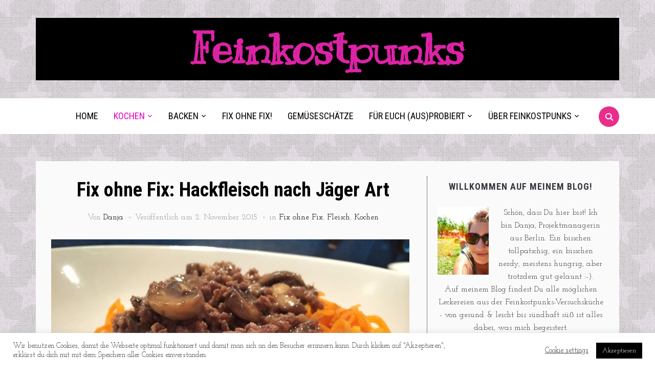

--- FILE ---
content_type: text/javascript
request_url: https://feinkostpunks.de/wp-content/cache/autoptimize/js/autoptimize_single_75f7ec758cff0a809279efe63828c8ab.js?ver=4.1.11
body_size: 2483
content:
(function($){'use strict';var $document=$(document);var $window=$(window);$(function(){var wpzoomLazyLoadImagesInitEvent=function(){var event=document.createEvent('Event');var bodyEl=document.querySelector('body');event.initEvent('jetpack-lazy-images-load',true,true);bodyEl.dispatchEvent(event);};$('.sf-menu').superfish({'speed':'fast','delay':0,'animation':{'height':'show'}});$('#menu-main-slide').slicknav({prependTo:'.navbar-header-main',allowParentLinks:true,closedSymbol:"",openedSymbol:""});$('#menu-main-slide_compact').slicknav({prependTo:'.navbar-header-compact',label:'',allowParentLinks:true,closedSymbol:"",openedSymbol:"",});PriorityPlusNavigation();share_btn_popup();var section_topbar=$('.top-navbar').outerHeight();var brand_wrap=$('.logo_wrapper_main').outerHeight();var brand_wrap_compact=$('.desktop_header_layout_compact').outerHeight();var viewableOffset=section_topbar+brand_wrap;var viewableOffsetCompact=section_topbar+brand_wrap_compact;var viewableOffsetTop=section_topbar;var sticky_menu=zoomOptions.navbar_sticky_menu;if(sticky_menu){$('.wpz_header_layout_compact .logo_wrapper_main').headroom({tolerance:{up:0,down:0},offset:viewableOffsetTop});$('.desktop_header_layout_compact .main-navbar').headroom({tolerance:{up:0,down:0},offset:viewableOffsetCompact});$('.main-navbar').headroom({tolerance:{up:0,down:0},offset:viewableOffset});$('.desktop_header_layout_compact').headroom({tolerance:{up:0,down:0},offset:viewableOffsetCompact});}
$('.side-panel-btn a').on('click',function(e){e.preventDefault();setTimeout(function(){$window.trigger('resize');},300);$('#pageslide').addClass("visible").hide().fadeIn(300);$('#pageslide .panel').show("slide",{"direction":($('#pageslide').hasClass("slide-from-right")?"right":"left")},300);});$('#pageslide').on('click',function(e){if(e.target==this)closePageSlide(e);});$('#pageslide .closeBtn').on('click',closePageSlide);$(document).on('keydown',function(e){if($('#pageslide').hasClass("visible")&&e.keyCode==27)closePageSlide(e);});function closePageSlide(event){event.preventDefault();$('#pageslide').removeClass("visible").fadeOut(300);$('#pageslide .panel').hide("slide",{"direction":($('#pageslide').hasClass("slide-from-right")?"right":"left")},300);}
$('<span class="child-arrow">&#62279;</span>').click(function(e){e.preventDefault();var $li=$(this).closest('li'),$sub=$li.find('> ul');if($sub.is(':visible')){$sub.slideUp();$li.removeClass('open');}else{$sub.slideDown();$li.addClass('open');}}).appendTo('#pageslide .panel .widget.widget_nav_menu ul.menu li.menu-item-has-children > a');$('.tag-cloud-link:has(.post_count)').addClass('has_sub');$(".entry-content, .cover").fitVids();$(".sb-search").sbSearch();$(".shortcode-ingredients li").prepend('<span class="tick"></span>')
$(".shortcode-ingredients li").on('click',function(){$(this).find("span").toggleClass("ticked");$(this).toggleClass("ticked");});$.fn.responsiveSliderImages();var $folioitems=$('.foodica-index');if(typeof wpz_currPage!='undefined'&&wpz_currPage<wpz_maxPages){$('.navigation').empty().append('<a class="btn btn-primary" id="load-more" href="#">'+zoomOptions.index_infinite_load_txt+'</a>');$('#load-more').on('click',function(e){e.preventDefault();if(wpz_currPage<wpz_maxPages){$(this).text(zoomOptions.index_infinite_loading_txt);wpz_currPage++;$.get(wpz_pagingURL+wpz_currPage+'/',function(data){var $newItems=$('.foodica-index article',data);$newItems.addClass('hidden').hide();$folioitems.append($newItems);$folioitems.find('article.hidden').fadeIn().removeClass('hidden');if((wpz_currPage+1)<=wpz_maxPages){$('#load-more').text(zoomOptions.index_infinite_load_txt);}else{$('#load-more').animate({height:'hide',opacity:'hide'},'slow',function(){$(this).remove();});}
$('body').trigger('jetpack-lazy-images-load');wpzoomLazyLoadImagesInitEvent();});}});}
$.fn.TopMenuMargin();});$window.on('load',function(){$('#slider').sllider();});$.fn.sllider=function(){return this.each(function(){var $this=$(this);var $slides=$this.find('.slide');if($slides.length<=1){$slides.addClass('is-selected');return;}
var flky=new Flickity('.slides',{autoPlay:(zoomOptions.slideshow_auto?parseInt(zoomOptions.slideshow_speed,10):false),cellAlign:'center',contain:true,percentPosition:false,pageDots:true,wrapAround:true,accessibility:false});});};$.fn.sbSearch=function(){return this.each(function(){new UISearch(this);});};$.fn.responsiveSliderImages=function(){$(window).on('resize orientationchange',update);function update(){var windowWidth=$(window).width();if(windowWidth>900){retinajs();}}
update();};$.fn.TopMenuMargin=function(){$(window).on('resize orientationchange',update);function update(){var $header=$('.wpz_header_layout_compact .navbar-header');var $btn_padding=$('.navbar-header-compact .slicknav_btn');$btn_padding.css('top',$header.outerHeight()/2.25);}
update();};$(window).on('elementor/frontend/init',function(){elementorFrontend.hooks.addAction('frontend/element_ready/widget',function($scope){if($scope.data('widget_type')=="wpzoom-elementor-addons-slider-foodica.default"){$('#slider').sllider();$.fn.responsiveSliderImages();}});});$.fn.mainmenusticky=function(){$(window).on('resize scroll orientationchange',update);function update(){var section_mainbar=$('.main-navbar').outerHeight();var section_mainbarspace=section_mainbar+40;if($(".main-navbar").hasClass("headroom--not-top")){$(".site-main").css("margin-top",section_mainbarspace);}else{$(".site-main").css("margin-top",0);}}
update();};$(document).ready(function(){HeaderHeight();});$(window).resize(function(){HeaderHeight();});function HeaderHeight(){var $element=$('.site-header');var height=$element.outerHeight(true);var windowWidth=$(window).width();var header_layout=zoomOptions.header_layout;var showtopnav=zoomOptions.top_navbar;if(showtopnav){var topNav=$('.top-navbar').outerHeight(true);}else{var topNav=0;}
if(header_layout=='wpz_header_normal'){var logowrap=$('.logo_wrapper_main').outerHeight(true);}else{var logowrap=$('.desktop_header_layout_compact').outerHeight(true);}
var mainmenu=$('.main-navbar').outerHeight(true);if(header_layout=='wpz_header_normal'){var totalheaderheight=topNav+logowrap+mainmenu;}else{var totalheaderheight=topNav+logowrap;}
if($(".site-header").hasClass("wpz_header_layout_compact")){var totalheaderheightmobile=topNav+logowrap;}else{var totalheaderheightmobile=topNav+logowrap+mainmenu;}
if(windowWidth>980){$element.stop(true).animate({height:Math.max(0,(totalheaderheight))});}else{$element.stop(true).animate({height:Math.max(0,(totalheaderheightmobile))});}}
function share_btn_popup(){var shareButtons=document.querySelectorAll(".wpz-share-btn");if(shareButtons){[].forEach.call(shareButtons,function(button){button.addEventListener("click",function(event){var width=700,height=500;event.preventDefault();window.open(this.href,'Share Dialog','menubar=no,toolbar=no,resizable=yes,scrollbars=yes,width='+width+',height='+height+',top='+(screen.height/2-height/2)+',left='+(screen.width/2-width/2));});});}};function PriorityPlusNavigation(){$('.wpz_layout_centered .navbar-wpz, .desktop_header_layout_compact .navbar-wpz').each(function(){var $menu=$(this),$hidden=$('<li class="priority-plus-hidden"><strong><span>&#8943;</span></strong><ul class="hidden"></ul></li>').appendTo($menu),breakWidths=[],numItems=0,totalSpace=0,timer;$menu.css({flexWrap:'wrap',overflow:'visible'});$('> .menu-item',$menu).outerWidth(function(i,w){totalSpace+=w;numItems+=1;breakWidths.push(totalSpace);});$(window).resize(check);check();function check(){if($menu.is(':visible')){var availableSpace=$menu.width()-80,numVisibleItems=$menu.find('> .menu-item').length,requiredSpace=breakWidths[numVisibleItems-1];if(requiredSpace>availableSpace){$('> ul',$hidden).prepend($('> .menu-item',$menu).last());numVisibleItems-=1;check();}else if(availableSpace>breakWidths[numVisibleItems]){$('> .menu-item',$menu).last().after($('> ul > li',$hidden).first());numVisibleItems+=1;check();}
var hidden=numVisibleItems===numItems;$menu.toggleClass('priority-plus-visible',!hidden);$hidden.toggleClass('hidden',hidden);}}});}})(jQuery);